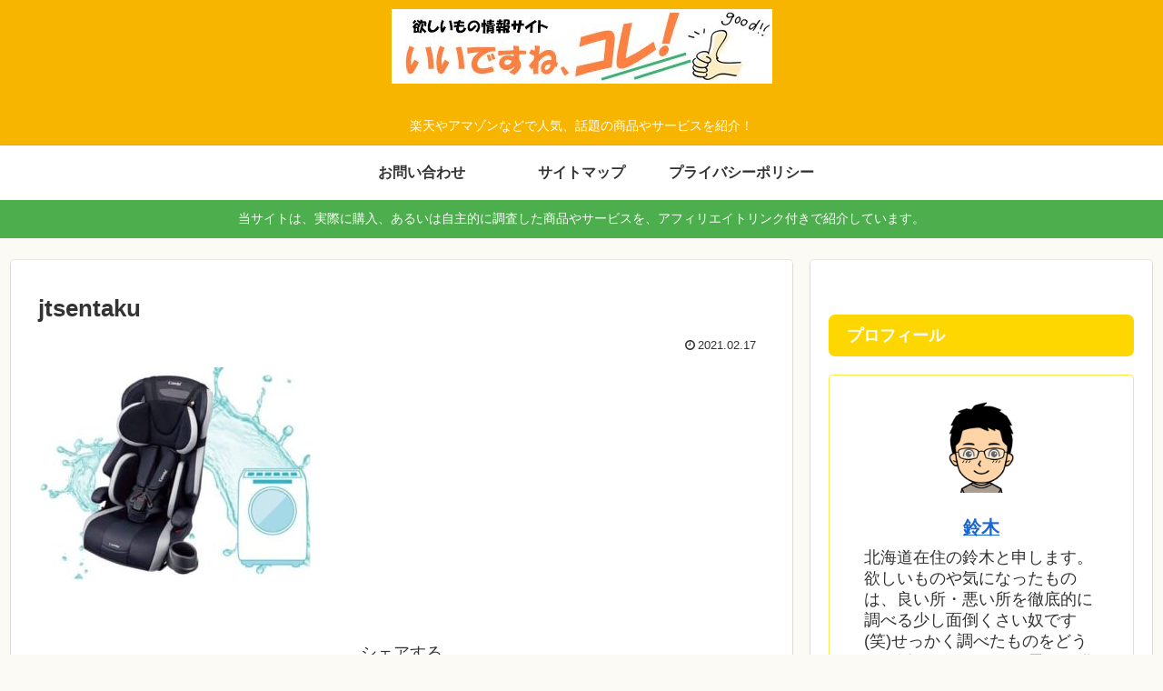

--- FILE ---
content_type: text/css
request_url: https://iidesunekore.com/wp-content/themes/cocoon-child-master/style.css?ver=6.4.7&fver=20230915080730
body_size: 849
content:
@charset "UTF-8";

/*!
Theme Name: Cocoon Child
Description: Cocoon専用の子テーマ
Theme URI: https://wp-cocoon.com/
Author: わいひら
Author URI: https://nelog.jp/
Template:   cocoon-master
Version:    1.1.3
*/

/************************************
** 子テーマ用のスタイルを書く
************************************/
/*必要ならばここにコードを書く*/

/************************************
** レスポンシブデザイン用のメディアクエリ
************************************/
/*1023px以下*/
@media screen and (max-width: 1023px){
  /*必要ならばここにコードを書く*/
}

/*834px以下*/
@media screen and (max-width: 834px){
  /*必要ならばここにコードを書く*/
}

/*480px以下*/
@media screen and (max-width: 480px){
  /*必要ならばここにコードを書く*/
}

/* ----------------------------------------------------------------------
 original waku
---------------------------------------------------------------------- */
.waku1 {
    padding: 0.2em 0.5em;
    margin: 2em 0;
    background: #effada;
    box-shadow: 0px 0px 0px 10px #effada;
    font-weight:bold;
}
.waku1 p {
    margin: 0; 
    padding: 0;

}

.waku2 {
    padding: 0.2em 0.5em;
    margin: 2em 0;
    background: #effada;
    box-shadow: 0px 0px 0px 10px #effada;
    border: dashed 2px white;
}
.waku2 p {
    margin: 0; 
    padding: 0;

}

.waku3 {
    padding: 0.5em 1em;
    margin: 2em 0;
    color: #333333;
    background: #eeffff;/*背景色*/
}

.waku4 {
    padding: 0.5em 1em;
    margin: 2em 0;
    background: #f0f7ff;
    font-weight:bold;
    border: dashed 2px #5b8bd0;/*点線*/
}
.waku4 p {
    margin: 0; 
    padding: 0;
}

.waku5 {
    padding: 0.5em 1em;
    margin: 2em 0;
    background: #ffd5ec;
    font-weight:bold;
    border: dashed 2px #ff82b2;/*点線*/
}
.waku5 p {
    margin: 0; 
    padding: 0;
}

.box1 {
    position: relative;
    margin: 2em 0;
    padding: 0.5em 1em;
    border: solid 3px #62c1ce;
}
.box1 .box-title {
    position: absolute;
    display: inline-block;
    top: -27px;
    left: -3px;
    padding: 0 9px;
    height: 25px;
    line-height: 25px;
    vertical-align: middle;
    font-size: 17px;
    background: #62c1ce;
    color: #ffffff;
    font-weight: bold;
    border-radius: 5px 5px 0 0;
}
.box1 p {
    margin: 0; 
    padding: 0;
}

.check {
    padding: 0.1em;
    margin: 0.5em;
    color: #ffffff;


}
.check p {
    margin: 0; 
    padding: 0;
}

/* ----------------------------------------------------------------------
 サイドバーの見出しをカスタマイズ
---------------------------------------------------------------------- */

.sidebar h3 {
    background-color: #ffd700;
    padding: 7px 20px;
    margin: 40px 0 20px;
color: #fff;
 border-radius: 7px ;
        font-size: 1em;
}


--- FILE ---
content_type: text/css
request_url: https://iidesunekore.com/wp-content/tablepress-combined.min.css?ver=144&fver=20241004080356
body_size: 3295
content:
@font-face{font-display:block;font-family:TablePress;font-style:normal;font-weight:400;src:url([data-uri]) format("woff2"),url(//iidesunekore.com/wp-content/plugins/tablepress/css/build/tablepress.woff) format("woff")}.tablepress{--text-color:#111;--head-text-color:var(--text-color);--head-bg-color:#d9edf7;--odd-text-color:var(--text-color);--odd-bg-color:#f9f9f9;--even-text-color:var(--text-color);--even-bg-color:#fff;--hover-text-color:var(--text-color);--hover-bg-color:#f3f3f3;--border-color:#ddd;--padding:0.5rem;border:none;border-collapse:collapse;border-spacing:0;clear:both;margin:0 auto 1rem;table-layout:auto;width:100%}.tablepress>:not(caption)>*>*{background:none;border:none;box-sizing:initial;float:none!important;padding:var(--padding);text-align:left;vertical-align:top}.tablepress>*+tbody>*>*,.tablepress>tbody>*~*>*,.tablepress>tfoot>*>*{border-top:1px solid var(--border-color)}.tablepress>:where(thead,tfoot)>*>th{background-color:var(--head-bg-color);color:var(--head-text-color);font-weight:700;vertical-align:middle;word-break:normal}.tablepress>:where(tbody)>tr>*{color:var(--text-color)}.tablepress>:where(tbody)>.odd>*{background-color:var(--odd-bg-color);color:var(--odd-text-color)}.tablepress>:where(tbody)>.even>*{background-color:var(--even-bg-color);color:var(--even-text-color)}.tablepress>.row-hover>tr:hover>*{background-color:var(--hover-bg-color);color:var(--hover-text-color)}.tablepress img{border:none;margin:0;max-width:none;padding:0}.tablepress-table-description{clear:both;display:block}.dataTables_wrapper{clear:both;margin-bottom:1rem;position:relative}.dataTables_wrapper .tablepress{clear:both;margin-bottom:0}.dataTables_wrapper:after{clear:both;content:"";display:block;height:0;line-height:0;visibility:hidden}.dataTables_wrapper label input,.dataTables_wrapper label select{display:inline;margin:2px;width:auto}.dataTables_length{float:left;white-space:nowrap}.dataTables_filter{float:right;white-space:nowrap}.dataTables_filter label input{margin-left:.5em;margin-right:0}.dataTables_info{clear:both;float:left;margin:4px 0 0}.dataTables_paginate{float:right;margin:4px 0 0}.dataTables_paginate .paginate_button{color:#111;display:inline-block;margin:0 5px;outline:none;position:relative;text-decoration:underline}.dataTables_paginate .paginate_button:first-child{margin-left:0}.dataTables_paginate .paginate_button:last-child{margin-right:0}.dataTables_paginate .paginate_button:after,.dataTables_paginate .paginate_button:before{color:#d9edf7}.dataTables_paginate .paginate_button:hover{cursor:pointer;text-decoration:none}.dataTables_paginate .paginate_button:hover:after,.dataTables_paginate .paginate_button:hover:before{color:#049cdb}.dataTables_paginate .paginate_button.disabled{color:#999;cursor:default;text-decoration:none}.dataTables_paginate .paginate_button.disabled:after,.dataTables_paginate .paginate_button.disabled:before{color:#f9f9f9}.dataTables_paginate .paginate_button.current{cursor:default;font-weight:700;text-decoration:none}.dataTables_paginate.paging_simple{padding:0 15px}.dataTables_paginate.paging_simple .paginate_button.next:after,.dataTables_paginate.paging_simple .paginate_button.previous:before{font-family:TablePress;font-size:14px;font-weight:700;text-align:left;-webkit-font-smoothing:antialiased;bottom:0;content:"\f053";height:14px;left:-14px;line-height:1;margin:auto;position:absolute;right:auto;text-shadow:.1em .1em #666;top:0;width:14px}.dataTables_paginate.paging_simple .paginate_button.next:after{content:"\f054";left:auto;text-align:right}.dataTables_scroll{clear:both}.dataTables_scroll .tablepress{width:100%!important}.dataTables_scrollHead table.tablepress{margin:0}.dataTables_scrollBody{-webkit-overflow-scrolling:touch}.dataTables_scrollBody .tablepress thead th:after{content:""}.dataTables_wrapper .dataTables_scroll div.dataTables_scrollBody td>div.dataTables_sizing,.dataTables_wrapper .dataTables_scroll div.dataTables_scrollBody th>div.dataTables_sizing{height:0;margin:0!important;overflow:hidden;padding:0!important}.tablepress{--head-active-bg-color:#049cdb;--head-active-text-color:var(--head-text-color)}.tablepress .sorting,.tablepress .sorting_asc,.tablepress .sorting_desc{cursor:pointer;outline:none;padding-right:20px;position:relative}.tablepress .sorting:after,.tablepress .sorting_asc:after,.tablepress .sorting_desc:after{font-family:TablePress;font-size:14px;font-weight:400;-webkit-font-smoothing:antialiased;bottom:0;height:14px;left:auto;line-height:1;margin:auto;position:absolute;right:6px;top:0}.tablepress .sorting:after{content:"\f0dc"}.tablepress .sorting_asc:after{content:"\f0d8";padding:0 0 2px}.tablepress .sorting_desc:after{content:"\f0d7"}.tablepress .sorting:hover,.tablepress .sorting_asc,.tablepress .sorting_desc{background-color:var(--head-active-bg-color);color:var(--head-active-text-color)}
.tablepress-id-1 td{font-size:11px;font-weight:bolder}.tablepress-id-1 .row-1 .column-1{font-size:14px;text-align:center}.tablepress-id-1 .row-1 .column-2{font-size:14px;text-align:center}.tablepress-id-1 .row-1 .column-3{font-size:14px;text-align:center}.tablepress-id-2 td{font-size:11px;font-weight:bolder;text-align:center}.tablepress-id-2 .row-1 .column-2{font-size:14px;text-align:center}.tablepress-id-2 .row-1 .column-3{font-size:14px;text-align:center}.tablepress-id-2 .row-1 .column-4{font-size:14px;text-align:center}.tablepress-id-3 td{font-size:11px;font-weight:bolder;text-align:center}.tablepress-id-3 .row-1 .column-2{font-size:14px;text-align:center}.tablepress-id-3 .row-1 .column-3{font-size:14px;text-align:center}.tablepress-id-4 td{font-size:11px;font-weight:bolder;text-align:center}.tablepress-id-4 .row-1 .column-2{font-size:14px;text-align:center}.tablepress-id-4 .row-1 .column-3{font-size:14px;text-align:center}.tablepress-id-4 .row-1 .column-4{font-size:14px;text-align:center}.tablepress-id-5 td{font-size:11px;font-weight:bolder;text-align:center}.tablepress-id-5 .row-1 .column-2{font-size:14px;text-align:center}.tablepress-id-5 .row-1 .column-3{font-size:14px;text-align:center}.tablepress-id-6 td{font-size:11px;font-weight:bolder}.tablepress-id-7 td{font-size:11px;font-weight:bolder}.tablepress-id-8 td{font-size:11px;font-weight:bolder}.tablepress-id-11 td{font-size:11px;font-weight:bolder;text-align:center}.tablepress-id-12 td{font-size:11px;font-weight:bolder;text-align:center}.tablepress-id-13 td{font-size:11px;font-weight:bolder;text-align:center}.tablepress-id-13 .row-1 .column-2{font-size:14px;text-align:center}.tablepress-id-13 .row-1 .column-3{font-size:14px;text-align:center}.tablepress-id-14 td{font-size:11px;font-weight:bolder;text-align:center}.tablepress-id-14 .row-1 .column-2{font-size:14px;text-align:center}.tablepress-id-14 .row-1 .column-3{font-size:14px;text-align:center}.tablepress-id-15 td{font-size:11px;font-weight:bolder;text-align:center}.tablepress-id-15 .row-1 .column-2{font-size:14px;text-align:center}.tablepress-id-15 .row-1 .column-3{font-size:14px;text-align:center}.tablepress-id-16 td{font-size:11px;font-weight:bolder;text-align:center}.tablepress-id-16 .row-1 .column-2{font-size:14px;text-align:center}.tablepress-id-16 .row-1 .column-3{font-size:14px;text-align:center}.tablepress-id-17 td{font-size:11px;font-weight:bolder;text-align:center}.tablepress-id-17 .row-1 .column-2{font-size:14px;text-align:center}.tablepress-id-17 .row-1 .column-3{font-size:14px;text-align:center}.tablepress-id-18 td{font-size:11px;font-weight:bolder;text-align:center}.tablepress-id-18 .row-1 .column-2{font-size:14px;text-align:center}.tablepress-id-18 .row-1 .column-3{font-size:14px;text-align:center}.tablepress-id-19 td{font-size:11px;font-weight:bolder;text-align:center}.tablepress-id-19 .row-1 .column-2{font-size:14px;text-align:center}.tablepress-id-19 .row-1 .column-3{font-size:14px;text-align:center}.tablepress-id-20 td{font-size:11px;font-weight:bolder;text-align:center}.tablepress-id-20 .row-1 .column-2{font-size:14px;text-align:center}.tablepress-id-20 .row-1 .column-3{font-size:14px;text-align:center}.tablepress-id-21 td{font-size:11px;font-weight:bolder;text-align:center}.tablepress-id-21 .row-1 .column-2{font-size:14px;text-align:center}.tablepress-id-22 td{font-size:11px;font-weight:bolder;text-align:center}.tablepress-id-22 .row-1 .column-2{font-size:14px;text-align:center}.tablepress-id-22 .row-1 .column-3{font-size:14px;text-align:center}.tablepress-id-23 td{font-size:11px}.tablepress-id-23 .row-1 .column-2{text-align:center}.tablepress-id-23 .row-1 .column-3{text-align:center}.tablepress-id-23 .row-2 .column-1{font-weight:bolder}.tablepress-id-23 .row-3 .column-1{font-weight:bolder}.tablepress-id-23 .row-4 .column-1{font-weight:bolder}.tablepress-id-23 .row-5 .column-1{font-weight:bolder}.tablepress-id-23 .row-6 .column-1{font-weight:bolder}.tablepress-id-23 .row-7 .column-1{font-weight:bolder}.tablepress-id-24 td{font-size:11px;border:1px solid #000}.tablepress-id-24 .row-1 .column-2{text-align:center}.tablepress-id-24 .row-1 .column-3{text-align:center}.tablepress-id-24 .row-2 .column-1{font-weight:bolder}.tablepress-id-24 .row-3 .column-1{font-weight:bolder}.tablepress-id-24 .row-4 .column-1{font-weight:bolder}.tablepress-id-24 .row-5 .column-1{font-weight:bolder}.tablepress-id-24 .row-6 .column-1{font-weight:bolder}.tablepress-id-24 .row-7 .column-1{font-weight:bolder}.tablepress-id-24 .row-8 .column-1{font-weight:bolder}.tablepress-id-25 td{font-size:11px;font-weight:bolder}.tablepress-id-25 .row-1 .column-2{font-size:14px;text-align:center}.tablepress-id-26 td{font-size:11px;font-weight:bolder}.tablepress-id-26 .row-1 .column-2{font-size:14px;text-align:center}.tablepress-id-27 td{font-size:11px;font-weight:bolder;text-align:center}.tablepress-id-27 .row-1 .column-1{font-size:14px;text-align:center}.tablepress-id-27 .row-1 .column-2{font-size:14px;text-align:center}.tablepress-id-28 td{font-size:11px;font-weight:bolder;text-align:center}.tablepress-id-28 .row-1 .column-2{font-size:14px;text-align:center}.tablepress-id-28 .row-1 .column-3{font-size:14px;text-align:center}.tablepress-id-29 td{font-size:11px;font-weight:bolder;text-align:center}.tablepress-id-29 .row-1 .column-2{font-size:14px;text-align:center}.tablepress-id-29 .row-1 .column-3{font-size:14px;text-align:center}.tablepress-id-30 td{font-size:11px;font-weight:bolder}.tablepress-id-30 .row-1 .column-2{font-size:14px;text-align:center}.tablepress-id-31 td{font-size:11px;font-weight:bolder}.tablepress-id-31 .row-1 .column-2{font-size:14px;text-align:center}.tablepress-id-32 td{font-size:11px;font-weight:bolder}.tablepress-id-32 .row-1 .column-2{font-size:14px;text-align:center}.tablepress-id-33 td{font-size:11px;font-weight:bolder}.tablepress-id-33 .row-1 .column-2{font-size:14px;text-align:center}.tablepress-id-34 td{font-size:11px;font-weight:bolder}.tablepress-id-34 .row-1 .column-2{font-size:14px;text-align:center}.tablepress-id-35 td{font-size:11px;font-weight:bolder;text-align:center}.tablepress-id-35 .row-1 .column-2{font-size:14px;text-align:center}.tablepress-id-36 td{font-size:11px;font-weight:bolder;text-align:center}.tablepress-id-36 .row-1 .column-2{font-size:14px;text-align:center}.tablepress-id-36 .row-1 .column-3{font-size:14px;text-align:center}.tablepress-id-37 td{font-size:11px;font-weight:bolder;text-align:center}.tablepress-id-37 .row-1 .column-2{font-size:14px;text-align:center}.tablepress-id-37 .row-1 .column-3{font-size:14px;text-align:center}.tablepress-id-38 td{font-size:11px;font-weight:bolder;text-align:center}.tablepress-id-38 .row-1 .column-2{font-size:14px;text-align:center}.tablepress-id-38 .row-1 .column-3{font-size:14px;text-align:center}.tablepress-id-39 td{font-size:11px;font-weight:bolder;text-align:center}.tablepress-id-39 .row-1 .column-2{font-size:14px;text-align:center}.tablepress-id-39 .row-1 .column-3{font-size:14px;text-align:center}.tablepress-id-40 td{font-size:11px;font-weight:bolder;text-align:center}.tablepress-id-40 .row-1 .column-2{font-size:14px;text-align:center}.tablepress-id-40 .row-1 .column-3{font-size:14px;text-align:center}.tablepress-id-41 td{font-size:11px;font-weight:bolder;text-align:center}.tablepress-id-41 .row-1 .column-2{font-size:14px;text-align:center}.tablepress-id-41 .row-1 .column-3{font-size:14px;text-align:center}.tablepress-id-42 td{font-size:11px;font-weight:bolder;text-align:center}.tablepress-id-42 .row-1 .column-2{font-size:14px;text-align:center}.tablepress-id-42 .row-1 .column-3{font-size:14px;text-align:center}.tablepress-id-43 td{font-size:11px;font-weight:bolder;text-align:center}.tablepress-id-43 .row-1 .column-2{font-size:14px;text-align:center}.tablepress-id-43 .row-1 .column-3{font-size:14px;text-align:center}.tablepress-id-44 td{font-size:11px;font-weight:bolder;text-align:center}.tablepress-id-44 .row-1 .column-1{font-size:14px;text-align:center}.tablepress-id-44 .row-1 .column-2{font-size:14px;text-align:center}.tablepress-id-44 .row-1 .column-3{font-size:14px;text-align:center}.tablepress-id-45 td{font-size:11px;font-weight:bolder;text-align:center}.tablepress-id-45 .row-1 .column-2{font-size:14px;text-align:center}.tablepress-id-45 .row-1 .column-3{font-size:14px;text-align:center}.tablepress-id-46 td{font-size:11px;font-weight:bolder;text-align:center}.tablepress-id-46 .row-1 .column-2{font-size:14px;text-align:center}.tablepress-id-46 .row-1 .column-3{font-size:14px;text-align:center}.tablepress-id-46 .row-1 .column-4{font-size:14px;text-align:center}.tablepress-id-47 td{font-size:11px;font-weight:bolder;text-align:center}.tablepress-id-47 .row-1 .column-2{font-size:14px;text-align:center}.tablepress-id-47 .row-1 .column-3{font-size:14px;text-align:center}.tablepress-id-47 .row-1 .column-4{font-size:14px;text-align:center}.tablepress-id-48 td{font-size:11px;font-weight:bolder;text-align:center}.tablepress-id-48 .row-1 .column-2{font-size:14px;text-align:center}.tablepress-id-48 .row-1 .column-3{font-size:14px;text-align:center}.tablepress-id-48 .row-1 .column-4{font-size:14px;text-align:center}.tablepress-id-49 td{font-size:11px;font-weight:bolder;text-align:center}.tablepress-id-49 .row-1 .column-2{font-size:14px;text-align:center}.tablepress-id-49 .row-1 .column-3{font-size:14px;text-align:center}.tablepress-id-50 td{font-size:11px;font-weight:bolder;text-align:center}.tablepress-id-50 .row-1 .column-1{font-size:14px;text-align:center}.tablepress-id-50 .row-1 .column-2{font-size:14px;text-align:center}.tablepress-id-50 .row-1 .column-3{font-size:14px;text-align:center}.tablepress-id-51 td{font-size:11px;font-weight:bolder;text-align:center}.tablepress-id-51 .row-1 .column-2{font-size:14px;text-align:center}.tablepress-id-51 .row-1 .column-3{font-size:14px;text-align:center}.tablepress-id-52 td{font-size:11px;font-weight:bolder;text-align:center}.tablepress-id-52 .row-1 .column-2{font-size:14px;text-align:center}.tablepress-id-52 .row-1 .column-3{font-size:14px;text-align:center}.tablepress-id-53 td{font-size:11px;font-weight:bolder;text-align:center}.tablepress-id-53 .row-1 .column-2{font-size:14px;text-align:center}.tablepress-id-53 .row-1 .column-3{font-size:14px;text-align:center}.tablepress-id-54 td{font-size:11px;font-weight:bolder;text-align:center}.tablepress-id-54 .row-1 .column-2{font-size:14px;text-align:center}.tablepress-id-54 .row-1 .column-3{font-size:14px;text-align:center}.tablepress-id-55 td{font-size:11px;font-weight:bolder;text-align:center}.tablepress-id-55 .row-1 .column-2{font-size:14px;text-align:center}.tablepress-id-55 .row-1 .column-3{font-size:14px;text-align:center}.tablepress-id-56 td{font-size:11px;font-weight:bolder;text-align:center}.tablepress-id-56 .row-1 .column-2{font-size:14px;text-align:center}.tablepress-id-56 .row-1 .column-3{font-size:14px;text-align:center}.tablepress-id-57 td{font-size:11px;font-weight:bolder;text-align:center}.tablepress-id-57 .row-1 .column-2{font-size:14px;text-align:center}.tablepress-id-57 .row-1 .column-3{font-size:14px;text-align:center}.tablepress-id-58 td{font-size:11px;font-weight:bolder;text-align:center}.tablepress-id-58 .row-1 .column-2{font-size:14px;text-align:center}.tablepress-id-58 .row-1 .column-3{font-size:14px;text-align:center}.tablepress-id-59 td{font-size:11px;font-weight:bolder;text-align:center}.tablepress-id-59 .row-1 .column-2{font-size:14px;text-align:center}.tablepress-id-59 .row-1 .column-3{font-size:14px;text-align:center}.tablepress-id-60 td{font-size:11px;font-weight:bolder;text-align:center}.tablepress-id-60 .row-1 .column-2{font-size:14px;text-align:center}.tablepress-id-60 .row-1 .column-3{font-size:14px;text-align:center}.tablepress-id-61 td{font-size:11px;font-weight:bolder;text-align:center}.tablepress-id-61 .row-1 .column-2{font-size:14px;text-align:center}.tablepress-id-61 .row-1 .column-3{font-size:14px;text-align:center}.tablepress-id-62 td{font-size:11px;font-weight:bolder;text-align:center}.tablepress-id-62 .row-1 .column-2{font-size:14px;text-align:center}.tablepress-id-62 .row-1 .column-3{font-size:14px;text-align:center}.tablepress-id-63 td{font-size:11px;font-weight:bolder;text-align:center}.tablepress-id-63 .row-1 .column-2{font-size:14px;text-align:center}.tablepress-id-63 .row-1 .column-3{font-size:14px;text-align:center}.tablepress-id-64 td{font-size:11px;font-weight:bolder;text-align:center}.tablepress-id-64 .row-1 .column-2{font-size:14px;text-align:center}.tablepress-id-64 .row-1 .column-3{font-size:14px;text-align:center}.tablepress-id-65 td{font-size:11px;font-weight:bolder;text-align:center}.tablepress-id-65 .row-1 .column-2{font-size:14px;text-align:center}.tablepress-id-65 .row-1 .column-3{font-size:14px;text-align:center}.tablepress-id-66 td{font-size:11px;font-weight:bolder;text-align:center}.tablepress-id-66 .row-1 .column-2{font-size:14px;text-align:center}.tablepress-id-66 .row-1 .column-3{font-size:14px;text-align:center}.tablepress-id-67 td{font-size:11px;font-weight:bolder;text-align:center}.tablepress-id-67 .row-1 .column-2{font-size:14px;text-align:center}.tablepress-id-67 .row-1 .column-3{font-size:14px;text-align:center}.tablepress-id-68 td{font-size:11px;font-weight:bolder;text-align:center}.tablepress-id-68 .row-1 .column-2{font-size:14px;text-align:center}.tablepress-id-68 .row-1 .column-3{font-size:14px;text-align:center}.tablepress-id-69 td{font-size:11px;font-weight:bolder;text-align:center}.tablepress-id-69 .row-1 .column-2{font-size:14px;text-align:center}.tablepress-id-69 .row-1 .column-3{font-size:14px;text-align:center}.tablepress-id-70 td{font-size:11px;font-weight:bolder;text-align:center}.tablepress-id-70 .row-1 .column-2{font-size:14px;text-align:center}.tablepress-id-70 .row-1 .column-3{font-size:14px;text-align:center}.tablepress-id-71 td{font-size:11px;font-weight:bolder;text-align:center}.tablepress-id-71 .row-1 .column-2{font-size:14px;text-align:center}.tablepress-id-71 .row-1 .column-3{font-size:14px;text-align:center}.tablepress-id-72 td{font-size:11px;font-weight:bolder;text-align:center}.tablepress-id-72 .row-1 .column-2{font-size:14px;text-align:center}.tablepress-id-73 td{font-size:11px;font-weight:bolder;text-align:center}.tablepress-id-73 .row-1 .column-2{font-size:14px;text-align:center}.tablepress-id-73 .row-1 .column-3{font-size:14px;text-align:center}.tablepress-id-74 td{font-size:11px;font-weight:bolder;text-align:center}.tablepress-id-74 .row-1 .column-2{font-size:14px;text-align:center}.tablepress-id-74 .row-1 .column-3{font-size:14px;text-align:center}.tablepress-id-75 td{font-size:11px;font-weight:bolder;text-align:center}.tablepress-id-75 .row-1 .column-2{font-size:14px;text-align:center}.tablepress-id-75 .row-1 .column-3{font-size:14px;text-align:center}.tablepress-id-76 td{font-size:11px;font-weight:bolder;text-align:center}.tablepress-id-76 .row-1 .column-2{font-size:14px;text-align:center}.tablepress-id-76 .row-1 .column-3{font-size:14px;text-align:center}.tablepress-id-77 td{font-size:11px;font-weight:bolder;text-align:center}.tablepress-id-77 .row-1 .column-2{font-size:14px;text-align:center}.tablepress-id-77 .row-1 .column-3{font-size:14px;text-align:center}.tablepress-id-78 td{font-size:11px;font-weight:bolder;text-align:center}.tablepress-id-78 .row-1 .column-2{font-size:14px;text-align:center}.tablepress-id-78 .row-1 .column-3{font-size:14px;text-align:center}.tablepress-id-79 td{font-size:11px;font-weight:bolder;text-align:center}.tablepress-id-79 .row-1 .column-2{font-size:14px;text-align:center}.tablepress-id-79 .row-1 .column-3{font-size:14px;text-align:center}.tablepress-id-80 td{font-size:11px;font-weight:bolder;text-align:center}.tablepress-id-80 .row-1 .column-2{font-size:14px;text-align:center}.tablepress-id-80 .row-1 .column-3{font-size:14px;text-align:center}.tablepress-id-81 td{font-size:11px;font-weight:bolder;text-align:center}.tablepress-id-81 .row-1 .column-2{font-size:14px;text-align:center}.tablepress-id-81 .row-1 .column-3{font-size:14px;text-align:center}.tablepress-id-82 td{font-size:11px;font-weight:bolder;text-align:center}.tablepress-id-82 .row-1 .column-2{font-size:14px;text-align:center}.tablepress-id-82 .row-1 .column-3{font-size:14px;text-align:center}.tablepress-id-83 td{font-size:11px;font-weight:bolder;text-align:center}.tablepress-id-83 .row-1 .column-2{font-size:14px;text-align:center}.tablepress-id-83 .row-1 .column-3{font-size:14px;text-align:center}.tablepress-id-84 td{font-size:11px;font-weight:bolder;text-align:center}.tablepress-id-84 .row-1 .column-2{font-size:14px;text-align:center}.tablepress-id-84 .row-1 .column-3{font-size:14px;text-align:center}.tablepress-id-85 td{font-size:11px;font-weight:bolder;text-align:center}.tablepress-id-85 .row-1 .column-2{font-size:14px;text-align:center}.tablepress-id-85 .row-1 .column-3{font-size:14px;text-align:center}.tablepress-id-86 td{font-size:11px;font-weight:bolder;text-align:center}.tablepress-id-86 .row-1 .column-2{font-size:14px;text-align:center}.tablepress-id-86 .row-1 .column-3{font-size:14px;text-align:center}.tablepress-id-87 td{font-size:11px;font-weight:bolder;text-align:center}.tablepress-id-87 .row-1 .column-2{font-size:14px;text-align:center}.tablepress-id-87 .row-1 .column-3{font-size:14px;text-align:center}.tablepress-id-88 td{font-size:11px;font-weight:bolder;text-align:center}.tablepress-id-88 .row-1 .column-2{font-size:14px;text-align:center}.tablepress-id-88 .row-1 .column-3{font-size:14px;text-align:center}.tablepress-id-89 td{font-size:11px;font-weight:bolder;text-align:center}.tablepress-id-89 .row-1 .column-2{font-size:14px;text-align:center}.tablepress-id-89 .row-1 .column-3{font-size:14px;text-align:center}.tablepress-id-90 td{font-size:11px;font-weight:bolder;text-align:center}.tablepress-id-90 .row-1 .column-2{font-size:14px;text-align:center}.tablepress-id-90 .row-1 .column-3{font-size:14px;text-align:center}.tablepress-id-91 td{font-size:11px;font-weight:bolder;text-align:center}.tablepress-id-91 .row-1 .column-1{font-size:14px;text-align:center}.tablepress-id-91 .row-1 .column-2{font-size:14px;text-align:center}.tablepress-id-91 .row-1 .column-3{font-size:14px;text-align:center}.tablepress-id-91 .row-1 .column-4{font-size:14px;text-align:center}.tablepress-id-92td{font-size:11px;font-weight:bolder;text-align:center}.tablepress-id-92 .row-1 .column-2{font-size:14px;text-align:center}.tablepress-id-92 .row-1 .column-3{font-size:14px;text-align:center}.tablepress-id-93 td{font-size:11px;font-weight:bolder;text-align:center}.tablepress-id-93 .row-1 .column-2{font-size:14px;text-align:center}.tablepress-id-93 .row-1 .column-3{font-size:14px;text-align:center}.tablepress-id-94 td{font-size:11px;font-weight:bolder;text-align:center}.tablepress-id-94 .row-1 .column-2{font-size:14px;text-align:center}.tablepress-id-94 .row-1 .column-3{font-size:14px;text-align:center}.tablepress-id-95 td{font-size:11px;font-weight:bolder;text-align:center}.tablepress-id-95.row-1 .column-2{font-size:14px;text-align:center}.tablepress-id-95 .row-1 .column-3{font-size:14px;text-align:center}.tablepress-id-95 .row-1 .column-4{font-size:14px;text-align:center}.tablepress-id-96 td{font-size:11px;font-weight:bolder;text-align:center}.tablepress-id-96 .row-1 .column-2{font-size:14px;text-align:center}.tablepress-id-96 .row-1 .column-3{font-size:14px;text-align:center}.tablepress-id-97 td{font-size:11px;font-weight:bolder;text-align:center}.tablepress-id-97 .row-1 .column-2{font-size:14px;text-align:center}.tablepress-id-97 .row-1 .column-3{font-size:14px;text-align:center}.tablepress-id-98 td{font-size:11px;font-weight:bolder;text-align:center}.tablepress-id-98 .row-1 .column-2{font-size:14px;text-align:center}.tablepress-id-98 .row-1 .column-3{font-size:14px;text-align:center}.tablepress-id-99 td{font-size:11px;font-weight:bolder;text-align:center}.tablepress-id-99 .row-1 .column-2{font-size:14px;text-align:center}.tablepress-id-99 .row-1 .column-3{font-size:14px;text-align:center}.tablepress-id-100 td{font-size:11px;font-weight:bolder;text-align:center}.tablepress-id-100 .row-1 .column-2{font-size:14px;text-align:center}.tablepress-id-101 td{font-size:11px;font-weight:bolder;text-align:center}.tablepress-id-102 td{font-size:11px;font-weight:bolder;text-align:center}.tablepress-id-103 td{font-size:11px;font-weight:bolder;text-align:center}.tablepress-id-104 td{font-size:11px;font-weight:bolder;text-align:center}.tablepress-id-105 td{font-size:11px;font-weight:bolder;text-align:center}.tablepress-id-105 .row-1 .column-2{font-size:14px;text-align:center}.tablepress-id-105 .row-1 .column-3{font-size:14px;text-align:center}.tablepress-id-106 td{font-size:11px;font-weight:bolder;text-align:center}.tablepress-id-106 .row-1 .column-2{font-size:14px;text-align:center}.tablepress-id-106 .row-1 .column-3{font-size:14px;text-align:center}.tablepress-id-107 td{font-size:11px;font-weight:bolder;text-align:center}.tablepress-id-107 .row-1 .column-2{font-size:14px;text-align:center}.tablepress-id-107 .row-1 .column-3{font-size:14px;text-align:center}.tablepress-id-108 td{font-size:11px;font-weight:bolder;text-align:center}.tablepress-id-108 .row-1 .column-2{font-size:14px;text-align:center}.tablepress-id-108 .row-1 .column-3{font-size:14px;text-align:center}.tablepress-id-109 td{font-size:11px;font-weight:bolder;text-align:center}.tablepress-id-109 .row-1 .column-2{font-size:14px;text-align:center}.tablepress-id-109 .row-1 .column-3{font-size:14px;text-align:center}.tablepress-id-110 td{font-size:11px;font-weight:bolder;text-align:center}.tablepress-id-110 .row-1 .column-2{font-size:14px;text-align:center}.tablepress-id-110 .row-1 .column-3{font-size:14px;text-align:center}